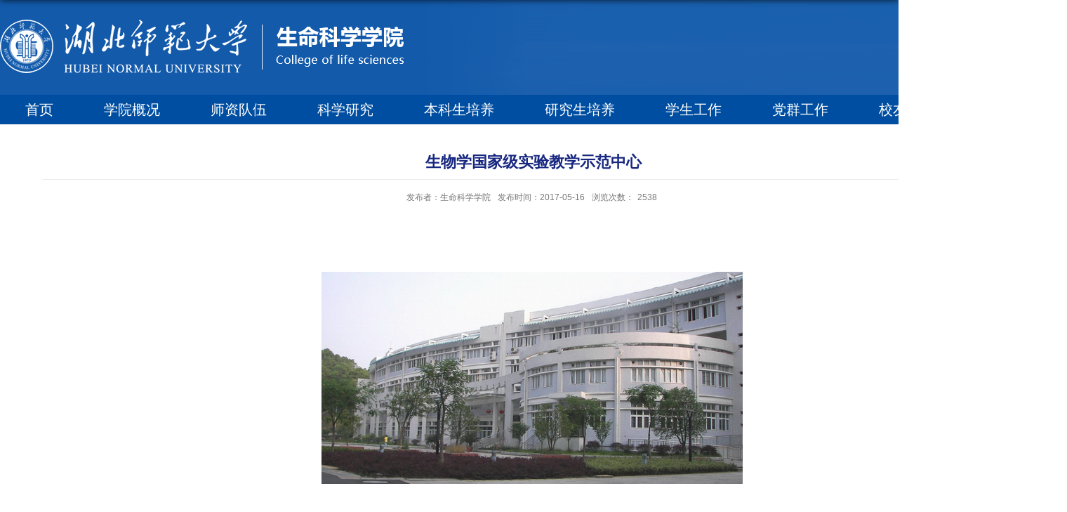

--- FILE ---
content_type: text/html
request_url: https://bio.hbnu.edu.cn/2017/0516/c2472a58663/page.htm
body_size: 4890
content:
<!DOCTYPE html>
<html>
<head>
<meta charset="utf-8">
<meta name="renderer" content="webkit" />
<meta http-equiv="Content-Type" content="text/html; charset=utf-8" />
<meta http-equiv="X-UA-Compatible" content="IE=7" />
<title>生物学国家级实验教学示范中心</title>
        <meta name="description" content="&nbsp;&nbsp;&nbsp; &nbsp; &nbsp; &nbsp;湖北师范大学是湖北省属" />

<link type="text/css" href="/_css/_system/system.css" rel="stylesheet"/>
<link type="text/css" href="/_upload/site/1/style/1/1.css" rel="stylesheet"/>
<link type="text/css" href="/_upload/site/00/46/70/style/68/68.css" rel="stylesheet"/>
       <LINK href="/_css/tpl2/system.css" type="text/css" rel="stylesheet"> 
<link type="text/css" href="/_js/_portletPlugs/sudyNavi/css/sudyNav.css" rel="stylesheet" />
       <LINK href="/_css/tpl/default/css.css" type="text/css" rel="stylesheet"> 
<link type="text/css" href="/_js/_portletPlugs/datepicker/css/datepicker.css" rel="stylesheet" />
<link type="text/css" href="/_js/_portletPlugs/simpleNews/css/simplenews.css" rel="stylesheet" />
       <LINK href="/_css/tpl2/default/default.css" type="text/css" rel="stylesheet"> 

<script language="javascript" src="/_js/sudy-jquery-autoload.js" jquery-src="/_js/jquery-2.x.min.js" sudy-wp-context="" sudy-wp-siteId="70"></script>
<script language="javascript" src="/_js/jquery-migrate.min.js"></script>
<script language="javascript" src="/_js/jquery.sudy.wp.visitcount.js"></script>

<script language="javascript" src="/_js/sudybase.js"></script> 
<script type="text/javascript" src="/_js/_portletPlugs/sudyNavi/jquery.sudyNav.js"></script>
<script type="text/javascript" src="/_js/_portletPlugs/datepicker/js/jquery.datepicker.js"></script>
<script type="text/javascript" src="/_js/_portletPlugs/datepicker/js/datepicker_lang_HK.js"></script>
<script type="text/javascript" src="/_upload/tpl/02/15/533/template533/extends/extends.js"></script>
<link rel="stylesheet" href="/_upload/tpl/02/15/533/template533/style.css" type="text/css" />
<!--[if lt IE 9]>
	<script src="/_upload/tpl/02/15/533/template533/extends/libs/html5.js"></script>
<![endif]-->
</head>
<body class="list">
<!--Start||head-->
<div class="wrapper header" id="header">
	<div class="inner">
		<div class="mod clearfix">
			<div class="head-left" frag="面板01">
				<!--logo开始-->
				<div class="sitelogo" frag="窗口01" portletmode="simpleSiteAttri">
					<a href="/main.htm" title="返回湖北师范大学-生命科学学院首页"><img src="/_upload/tpl/02/15/533/template533/images/logo.png"/></a> 
				</div>
				<!--//logo结束-->
			</div>
			<div class="head-right">
<div class="wp-panel search-panel panel-3" frag="面板04">
							<div class="searchbtn"></div>
							<div class="searchbox" frag="窗口04" portletmode="search">
																	<!--搜索组件-->
									<div class="wp-search clearfix">
										<form action="/_web/_search/api/search/new.rst?locale=zh_CN&request_locale=zh_CN&_p=YXM9NzAmdD01MzMmZD0xNjkwJnA9MyZmPTIxMzkmYT0wJm09U04mfGJubkNvbHVtblZpcnR1YWxOYW1lPTIxMzkm" method="post" target="_blank">
											<div class="search-input">
												<input name="keyword" class="search-title" type="text" placeholder="请输入关键字" />
											</div>
											<div class="search-btn">
												<input name="submit" class="search-submit" type="submit" value="" />
											</div>
										</form>
									</div>
									<!--//复制以上代码到自定义搜索-->
								
							</div>
						</div>	
<div class="clear"></div>
				
	</div>
</div>
</div>
</div>
<!--End||head-->
<!--Start||nav-->
<div class="wrapper nav wp-navi" id="nav">
	<div class="inner clearfix">
		<div class="wp-panel">
			<div class="wp-window" frag="窗口1">
				
					
					<ul class="wp-menu clearfix">
						
						<li class="menu-item i1"><a class="menu-link" href="http://bio.hbnu.edu.cn/main.htm" target="_self">首页</a>
							
						</li>
						
						<li class="menu-item i2"><a class="menu-link" href="/2470/list.htm" target="_self">学院概况</a>
							
							<em class="menu-switch-arrow"></em>
							<ul class="sub-menu ">
								
								<li class="sub-item i2-1"><a class="sub-link" href="/2479/list.htm" target="_self">学院简介</a></li>
								
								<li class="sub-item i2-2"><a class="sub-link" href="/2480/list.htm" target="_self">组织结构</a></li>
								
								<li class="sub-item i2-3"><a class="sub-link" href="/ldfg/list.htm" target="_self">科教平台</a></li>
								
								<li class="sub-item i2-4"><a class="sub-link" href="/2481/list.htm" target="_self">现任领导</a></li>
								
								<li class="sub-item i2-5"><a class="sub-link" href="/2482/list.htm" target="_self">责任对接</a></li>
								
								<li class="sub-item i2-6"><a class="sub-link" href="/2483/list.htm" target="_self">历任领导</a></li>
								
							</ul>
							
						</li>
						
						<li class="menu-item i3"><a class="menu-link" href="/2471/list.htm" target="_self">师资队伍</a>
							
							<em class="menu-switch-arrow"></em>
							<ul class="sub-menu ">
								
								<li class="sub-item i3-1"><a class="sub-link" href="/2484/list.htm" target="_self">现任教师</a>
							<em class="menu-switch-arrow"></em>
							<ul class="sub-menu ">
								
								<li class="sub-item i3-1-1"><a class="sub-link" href="/xrjs/list.htm" target="_self">现任教师</a></li>
								
							</ul>
							</li>
								
								<li class="sub-item i3-2"><a class="sub-link" href="/2485/list.htm" target="_self">荣休教师</a></li>
								
								<li class="sub-item i3-3"><a class="sub-link" href="/2486/list.htm" target="_self">人才招聘</a></li>
								
							</ul>
							
						</li>
						
						<li class="menu-item i4"><a class="menu-link" href="/2472/list.htm" target="_self">科学研究</a>
							
							<em class="menu-switch-arrow"></em>
							<ul class="sub-menu ">
								
								<li class="sub-item i4-1"><a class="sub-link" href="/2487/list.htm" target="_self">学科建设</a></li>
								
								<li class="sub-item i4-2"><a class="sub-link" href="/2488/list.htm" target="_self">科研项目</a></li>
								
								<li class="sub-item i4-3"><a class="sub-link" href="/2489/list.htm" target="_self">科研成果</a></li>
								
								<li class="sub-item i4-4"><a class="sub-link" href="/2490/list.htm" target="_self">平台基地</a></li>
								
								<li class="sub-item i4-5"><a class="sub-link" href="/2491/list.htm" target="_self">科研团队</a></li>
								
							</ul>
							
						</li>
						
						<li class="menu-item i5"><a class="menu-link" href="/2473/list.htm" target="_self">本科生培养</a>
							
							<em class="menu-switch-arrow"></em>
							<ul class="sub-menu ">
								
								<li class="sub-item i5-1"><a class="sub-link" href="/sfzyrz_5624/list.htm" target="_self">师范专业认证</a>
							<em class="menu-switch-arrow"></em>
							<ul class="sub-menu ">
								
								<li class="sub-item i5-1-1"><a class="sub-link" href="/gzjz/list.htm" target="_self">工作进展</a></li>
								
								<li class="sub-item i5-1-2"><a class="sub-link" href="/kcdg/list.htm" target="_self">实习实践</a></li>
								
								<li class="sub-item i5-1-3"><a class="sub-link" href="/jxalk/list.htm" target="_self">成长课堂</a></li>
								
								<li class="sub-item i5-1-4"><a class="sub-link" href="/rzxgwj/list.htm" target="_self">相关文件</a></li>
								
							</ul>
							</li>
								
								<li class="sub-item i5-2"><a class="sub-link" href="/2492/list.htm" target="_self">专业介绍</a></li>
								
								<li class="sub-item i5-3"><a class="sub-link" href="/2493/list.htm" target="_self">培养方案</a></li>
								
								<li class="sub-item i5-4"><a class="sub-link" href="/2494/list.htm" target="_self">教研教改</a></li>
								
								<li class="sub-item i5-5"><a class="sub-link" href="/2495/list.htm" target="_self">教学成果</a></li>
								
								<li class="sub-item i5-6"><a class="sub-link" href="/shxpg/list.htm" target="_self">评估专栏</a></li>
								
							</ul>
							
						</li>
						
						<li class="menu-item i6"><a class="menu-link" href="/2474/list.htm" target="_self">研究生培养</a>
							
							<em class="menu-switch-arrow"></em>
							<ul class="sub-menu ">
								
								<li class="sub-item i6-1"><a class="sub-link" href="/2496/list.htm" target="_self">学科方向</a></li>
								
								<li class="sub-item i6-2"><a class="sub-link" href="/2497/list.htm" target="_self">培养方案</a></li>
								
								<li class="sub-item i6-3"><a class="sub-link" href="/2498/list.htm" target="_self">招生信息</a></li>
								
								<li class="sub-item i6-4"><a class="sub-link" href="/2499/list.htm" target="_self">导师简介</a></li>
								
							</ul>
							
						</li>
						
						<li class="menu-item i7"><a class="menu-link" href="/2475/list.htm" target="_self">学生工作</a>
							
							<em class="menu-switch-arrow"></em>
							<ul class="sub-menu ">
								
								<li class="sub-item i7-1"><a class="sub-link" href="/tzgg/list.htm" target="_self">通知公告</a></li>
								
								<li class="sub-item i7-2"><a class="sub-link" href="/xgdt/list.htm" target="_self">学工动态</a></li>
								
								<li class="sub-item i7-3"><a class="sub-link" href="/kyjy/list.htm" target="_self">考研就业</a></li>
								
								<li class="sub-item i7-4"><a class="sub-link" href="/dtgz/list.htm" target="_self">党团工作</a></li>
								
							</ul>
							
						</li>
						
						<li class="menu-item i8"><a class="menu-link" href="/2476/list.htm" target="_self">党群工作</a>
							
							<em class="menu-switch-arrow"></em>
							<ul class="sub-menu ">
								
								<li class="sub-item i8-1"><a class="sub-link" href="/2500/list.htm" target="_self">党务工作</a></li>
								
								<li class="sub-item i8-2"><a class="sub-link" href="/2501/list.htm" target="_self">工会工作</a></li>
								
							</ul>
							
						</li>
						
						<li class="menu-item i9"><a class="menu-link" href="/2477/list.htm" target="_self">校友园地</a>
							
							<em class="menu-switch-arrow"></em>
							<ul class="sub-menu ">
								
								<li class="sub-item i9-1"><a class="sub-link" href="/2502/list.htm" target="_self">校友活动</a></li>
								
								<li class="sub-item i9-2"><a class="sub-link" href="/2503/list.htm" target="_self">校友档案</a></li>
								
							</ul>
							
						</li>
						
					</ul>
					
				
			</div>
		</div>
	</div>
</div>
<!--End||nav-->
<!--Start||content-->
<div class="wrapper" id="d-container">
	<div class="inner clearfix">
		<div class="infobox">
			<div class="article" frag="窗口3" portletmode="simpleArticleAttri">
				
				  <h1 class="arti_title">生物学国家级实验教学示范中心</h1>
				  <h2 class="arti_title"></h2>
				  <p class="arti_metas"><span class="arti_publisher">发布者：生命科学学院</span><span class="arti_update">发布时间：2017-05-16</span><span class="arti_views">浏览次数：<span class="WP_VisitCount" url="/_visitcountdisplay?siteId=70&type=3&articleId=58663">2319</span></span></p>
				  <div class="entry">
					<div class="read"><div class='wp_articlecontent'><p style="text-align:center;"><span style="font-family:Microsoft YaHei;"><br /></span></p><p style="text-align:center;"><span style="font-size: 12pt;"><span style="font-family:Microsoft YaHei;">&nbsp;</span></span></p><p style="text-align:center;"><span style="font-size: 12pt;"><span style="font-family:Microsoft YaHei;"><img src="/_upload/article/images/a8/36/e3b5960a45b381c9280b66274556/1b0f0674-8b2f-4c12-839c-371ccf0e90db.png" alt="" />&nbsp;</span></span></p><p style="text-align:center;"><span style="font-size: 12pt;"><span style="font-family:Microsoft YaHei;"><br /></span></span></p><p><span style="font-family:Microsoft YaHei;"><span style="font-size: 10.5pt;">&nbsp; &nbsp; &nbsp; &nbsp;湖北师范大学是湖北省属重点高等师范院校，位于国家“两型社会”（资源节约型和环境友好型）综合配套改革试验区——武汉城市圈副中心城市黄石市。</span><span style="font-size: 10.5pt;">生物学实验教学中心由</span><span style="font-size: 10.5pt;">1998</span><span style="font-size: 10.5pt;">年通过原湖北省教育委员会合格评估的植物学、动物学、分子生物学等</span><span style="font-size: 10.5pt;">11</span><span style="font-size: 10.5pt;">个基础实验室整合组建而成，是我校和湖北省建设多年的实验教学示范中心，</span><span style="font-size: 10.5pt;">2009</span><span style="font-size: 10.5pt;">年</span><span style="font-size: 10.5pt;">1</span><span style="font-size: 10.5pt;">月被批准为成为国家级实验教学示范中心建设单位，2013年6月被正式批准为“国家级实验教学示范中心”。</span></span></p><p><span style="font-family:Microsoft YaHei;"><span style="font-size: 10.5pt;"><br /></span></span></p><p><span style="font-family:Microsoft YaHei;"><span style="font-size: 10.5pt;">&nbsp; &nbsp; &nbsp; &nbsp;中心运行“</span><span style="font-size: 10.5pt;">7532</span><span style="font-size: 10.5pt;">”四大模块，实验室使用面积五千余平方米，教学仪器设备总值近两千万元。</span></span></p><p><span style="font-family:Microsoft YaHei;"><span style="font-size: 10.5pt;"><br /></span></span></p><p><span style="font-size: 10.5pt;"><span style="font-family:Microsoft YaHei;">&nbsp; &nbsp; &nbsp; &nbsp;中心的建设与发展，不仅整合优化了实验室资源，改善了实验室面貌，也极大地促进了教师们实验教学理念、教学方法手段的更新，激发了全体教师参与实验教学改革的热情，提高了学生们的创新实践能力。</span></span></p><p style="text-align: center;"><span style="font-size: 10.5pt;"><span style="font-family:Microsoft YaHei;"><img src="/_upload/article/images/a8/36/e3b5960a45b381c9280b66274556/99bc364d-3f40-4aea-b8cc-cb7ba8221756.png" alt="" /></span><br /></span></p></div></div>
				  </div>
				
			</div>
		</div>
  </div>
</div>
<!--End||content-->
<!--Start||footer-->
<div class="wrapper footer" id="footer">
	<div class="inner">
		<div class="mod clearfix">
			<div class="foot-left" frag="窗口90" portletmode="articlecontent" contents="{'c2':'0', 'c1':'/底部版权/左'}">
				<div class="shares">
					<div id="content">
	<p style="text-align:center;"><span style="font-family:Microsoft YaHei;"><br /></span></p><p style="text-align:center;"><span style="font-size: 12pt;"><span style="font-family:Microsoft YaHei;">&nbsp;</span></span></p><p style="text-align:center;"><span style="font-size: 12pt;"><span style="font-family:Microsoft YaHei;"><img src="/_upload/article/images/a8/36/e3b5960a45b381c9280b66274556/1b0f0674-8b2f-4c12-839c-371ccf0e90db.png" alt="" />&nbsp;</span></span></p><p style="text-align:center;"><span style="font-size: 12pt;"><span style="font-family:Microsoft YaHei;"><br /></span></span></p><p><span style="font-family:Microsoft YaHei;"><span style="font-size: 10.5pt;">&nbsp; &nbsp; &nbsp; &nbsp;湖北师范大学是湖北省属重点高等师范院校，位于国家“两型社会”（资源节约型和环境友好型）综合配套改革试验区——武汉城市圈副中心城市黄石市。</span><span style="font-size: 10.5pt;">生物学实验教学中心由</span><span style="font-size: 10.5pt;">1998</span><span style="font-size: 10.5pt;">年通过原湖北省教育委员会合格评估的植物学、动物学、分子生物学等</span><span style="font-size: 10.5pt;">11</span><span style="font-size: 10.5pt;">个基础实验室整合组建而成，是我校和湖北省建设多年的实验教学示范中心，</span><span style="font-size: 10.5pt;">2009</span><span style="font-size: 10.5pt;">年</span><span style="font-size: 10.5pt;">1</span><span style="font-size: 10.5pt;">月被批准为成为国家级实验教学示范中心建设单位，2013年6月被正式批准为“国家级实验教学示范中心”。</span></span></p><p><span style="font-family:Microsoft YaHei;"><span style="font-size: 10.5pt;"><br /></span></span></p><p><span style="font-family:Microsoft YaHei;"><span style="font-size: 10.5pt;">&nbsp; &nbsp; &nbsp; &nbsp;中心运行“</span><span style="font-size: 10.5pt;">7532</span><span style="font-size: 10.5pt;">”四大模块，实验室使用面积五千余平方米，教学仪器设备总值近两千万元。</span></span></p><p><span style="font-family:Microsoft YaHei;"><span style="font-size: 10.5pt;"><br /></span></span></p><p><span style="font-size: 10.5pt;"><span style="font-family:Microsoft YaHei;">&nbsp; &nbsp; &nbsp; &nbsp;中心的建设与发展，不仅整合优化了实验室资源，改善了实验室面貌，也极大地促进了教师们实验教学理念、教学方法手段的更新，激发了全体教师参与实验教学改革的热情，提高了学生们的创新实践能力。</span></span></p><p style="text-align: center;"><span style="font-size: 10.5pt;"><span style="font-family:Microsoft YaHei;"><img src="/_upload/article/images/a8/36/e3b5960a45b381c9280b66274556/99bc364d-3f40-4aea-b8cc-cb7ba8221756.png" alt="" /></span><br /></span></p>
</div>
				</div>
			</div>
			<div class="foot-center" frag="窗口901" portletmode="simpleNews" configs="{'c28':'320','c14':'1','c1':'1','c29':'1','c39':'300','c38':'100','c21':'0','c4':'1','c6':'15','c9':'0','c12':'0','c30':'0','c37':'1','c31':'0','c16':'1','c27':'320','c15':'0','c32':'','c5':'_blank','c40':'1','c17':'0','c19':'yyyy-MM-dd','c33':'500','c2':'标题','c23':'1','c41':'240','c22':'0','c7':'1','c13':'200','c43':'0','c24':'240','c35':'-1:-1','c3':'6','c8':'1','c44':'0','c25':'320','c34':'300','c18':'yyyy-MM-dd','c20':'0','c42':'320','c10':'50','c11':'1','c36':'0','c26':'1'}" contents="{'c2':'0', 'c1':'/底部版权/友情链接'}">
				<div class="tt">
						<h3 class="tit"><span class="title" frag="标题">标题21</span> </h3>
						
					</div>
				<div class="con">
						<!-- No Data -->
					</div>
			</div>
			<div class="foot-right" frag="窗口91" portletmode="articlecontent" contents="{'c2':'0', 'c1':'/底部版权/右'}">
				<div class="shares">
					<div id="content">
	<p style="text-align:center;"><span style="font-family:Microsoft YaHei;"><br /></span></p><p style="text-align:center;"><span style="font-size: 12pt;"><span style="font-family:Microsoft YaHei;">&nbsp;</span></span></p><p style="text-align:center;"><span style="font-size: 12pt;"><span style="font-family:Microsoft YaHei;"><img src="/_upload/article/images/a8/36/e3b5960a45b381c9280b66274556/1b0f0674-8b2f-4c12-839c-371ccf0e90db.png" alt="" />&nbsp;</span></span></p><p style="text-align:center;"><span style="font-size: 12pt;"><span style="font-family:Microsoft YaHei;"><br /></span></span></p><p><span style="font-family:Microsoft YaHei;"><span style="font-size: 10.5pt;">&nbsp; &nbsp; &nbsp; &nbsp;湖北师范大学是湖北省属重点高等师范院校，位于国家“两型社会”（资源节约型和环境友好型）综合配套改革试验区——武汉城市圈副中心城市黄石市。</span><span style="font-size: 10.5pt;">生物学实验教学中心由</span><span style="font-size: 10.5pt;">1998</span><span style="font-size: 10.5pt;">年通过原湖北省教育委员会合格评估的植物学、动物学、分子生物学等</span><span style="font-size: 10.5pt;">11</span><span style="font-size: 10.5pt;">个基础实验室整合组建而成，是我校和湖北省建设多年的实验教学示范中心，</span><span style="font-size: 10.5pt;">2009</span><span style="font-size: 10.5pt;">年</span><span style="font-size: 10.5pt;">1</span><span style="font-size: 10.5pt;">月被批准为成为国家级实验教学示范中心建设单位，2013年6月被正式批准为“国家级实验教学示范中心”。</span></span></p><p><span style="font-family:Microsoft YaHei;"><span style="font-size: 10.5pt;"><br /></span></span></p><p><span style="font-family:Microsoft YaHei;"><span style="font-size: 10.5pt;">&nbsp; &nbsp; &nbsp; &nbsp;中心运行“</span><span style="font-size: 10.5pt;">7532</span><span style="font-size: 10.5pt;">”四大模块，实验室使用面积五千余平方米，教学仪器设备总值近两千万元。</span></span></p><p><span style="font-family:Microsoft YaHei;"><span style="font-size: 10.5pt;"><br /></span></span></p><p><span style="font-size: 10.5pt;"><span style="font-family:Microsoft YaHei;">&nbsp; &nbsp; &nbsp; &nbsp;中心的建设与发展，不仅整合优化了实验室资源，改善了实验室面貌，也极大地促进了教师们实验教学理念、教学方法手段的更新，激发了全体教师参与实验教学改革的热情，提高了学生们的创新实践能力。</span></span></p><p style="text-align: center;"><span style="font-size: 10.5pt;"><span style="font-family:Microsoft YaHei;"><img src="/_upload/article/images/a8/36/e3b5960a45b381c9280b66274556/99bc364d-3f40-4aea-b8cc-cb7ba8221756.png" alt="" /></span><br /></span></p>
</div>
				</div>
			</div>
			<div class="clear"></div>
			
		</div>
	</div>
<div class="foot-dbbq" frag="窗口912" portletmode="articlecontent" contents="{'c2':'0', 'c1':'/底部版权'}">
				<div class="shares">
					<div class="articlecontent " >
    
        
            
                <p style="text-align:center;">湖北师范大学生命科学学院　©　2017-2020　版权所有</p><p style="text-align:center;">地址：湖北省黄石市磁湖路11号　邮编：435002　电话：0714-6511613　E-mail: hbnubio@163.com</p>
            
        
    
</div>
				</div>
			</div>
</div>
<!--End||footer-->
</body>
<script type="text/javascript" src="/_upload/tpl/02/15/533/template533/js/comcus.js"></script>
<script type="text/javascript" src="/_upload/tpl/02/15/533/template533/js/list.js"></script>
</html>
 <img src="/_visitcount?siteId=70&type=3&articleId=58663" style="display:none" width="0" height="0"></image>

--- FILE ---
content_type: text/html;charset=UTF-8
request_url: https://bio.hbnu.edu.cn/_visitcountdisplay?siteId=70&type=3&articleId=58663
body_size: 47
content:
2538


--- FILE ---
content_type: application/javascript
request_url: https://bio.hbnu.edu.cn/_js/sudybase.js
body_size: 923
content:
/**
 * 获取 系统BaseUrl
 */
function getAppBasePath() {
    var head = document.getElementsByTagName("head")[0]
    var base = head.getElementsByTagName("base")[0];
    if (base) {
    	var baseHref= base.href;
    	if(baseHref == "" || baseHref.length == 0){
    		var locationHref = window.location.href;
    		baseHref = locationHref.substring(0,locationHref.lastIndexOf("/")+1);
    	}else if(baseHref == "/"){
    		var locationHref = window.location.href;
    		var baseRootHref = locationHref.substring(locationHref.indexOf("file:///") + 8);
	        if(baseRootHref.indexOf("/") > -1){
	            baseHref = "file:///" + baseRootHref.substring(0,baseRootHref.indexOf("/"));
	        }
    	}
    	if(baseHref.indexOf("file:///") == -1){
	    	if(baseHref.indexOf("http://") !=-1 && baseHref.indexOf("http://") != 0){
	    	 	baseHref = "http://" + baseHref;
	    	}
    	}
    	if(baseHref.indexOf("http://") == -1 && baseHref.indexOf("file:///") == -1){
    	    var locationHref = window.location.href;
    	    if(baseHref.indexOf("/") == 0){
		     	if(locationHref.indexOf("http://") > -1){
			        var rootUrl = locationHref.substring(locationHref.indexOf("http://") + 7);
			        if(rootUrl.indexOf("/") > -1){
			            rootUrl = rootUrl.substring(0,rootUrl.indexOf("/"));
			        }
			    	baseHref = "http://" + rootUrl + baseHref;
		    	}else if(locationHref.indexOf("file:///") > -1){
		    		var rootUrl = locationHref.substring(locationHref.indexOf("file:///") + 8);
			        if(rootUrl.indexOf("/") > -1){
			            rootUrl = rootUrl.substring(0,rootUrl.indexOf("/"));
			        }
			    	baseHref = "file:///" + rootUrl + baseHref;
		    	}
    	    }else if(baseHref.indexOf("/") == -1){
    	    	baseHref = locationHref.substring(0,locationHref.lastIndexOf("/")+1)+baseHref +"/";
    	    }else{
    		    baseHref = locationHref.substring(0,locationHref.lastIndexOf("/")+1)+baseHref;
    		}
    	}
    	if(baseHref.lastIndexOf("/") == baseHref.length - 1){
            return baseHref;
        }else{
            return baseHref + "/";
        }
    } else {
        return "";
    }
}

/**
 * 根据传入的url，加上base url 反悔服务器相对地址
 */
function getRealUrl(url){
	if(url.indexOf("http://") == 0){
	    return url;
	}
	if(url.indexOf("file:///") == 0){
	    return url;
	}
    var basePath = getAppBasePath();
    if(url.indexOf("/") != 0){
    	return basePath + url;
    }else{
    	if(basePath.indexOf("http://") > -1){
	        var rootUrl = basePath.substring(basePath.indexOf("http://") + 7);
	        if(rootUrl.indexOf("/") > -1){
	            rootUrl = rootUrl.substring(0,rootUrl.indexOf("/"));
	        }
	    	return "http://" + rootUrl + url;
    	}else if(basePath.indexOf("file:///") > -1){
    		var rootUrl = basePath.substring(basePath.indexOf("file:///") + 8);
	        if(rootUrl.indexOf("/") > -1){
	            rootUrl = rootUrl.substring(0,rootUrl.indexOf("/"));
	        }
	    	return "file:///" + rootUrl + url;
    	}
    }
}

--- FILE ---
content_type: application/javascript
request_url: https://bio.hbnu.edu.cn/_upload/tpl/02/15/533/template533/js/comcus.js
body_size: 509
content:
$(function(){
	$("body,html").click(function(){
		$(".searchbox").animate({"width":"0px"});
		$(".searchbtn").stop(true,true).fadeIn();
	});
	
	$(".searchbtn").click(function(){
		$(".searchbox").stop(true,true).animate({"width":"200px"});
		return false;
	});	
	$(".search-input").click(function(){
		return false;
	});
	
	/*导航*/
	$.fn.sudyNav = function(){};
	$(".wp-menu li").hover(function() {
		$(this).siblings().find('.sub-menu').stop(true,true).slideUp(150)
		$(this).children('.sub-menu').stop(true,true).slideDown(200);
		$(this).addClass('hover');
	}, function() {
		$(this).children('.sub-menu').stop(true,true).slideUp(150);
		$(this).removeClass('hover');
    });
	
	$(".wp-menu li").each(function(){
		$(this).children(".menu-switch-arrow").appendTo($(this).children(".menu-link"));
	});
	

	/*媒体链接*/
	$(".shares li").each(function(){
		$(this).children("a").hover(function(){
			$(this).parent().find(".con").stop(true,true).fadeIn();			
		},function(){
			$(this).parent().find(".con").stop(true,true).fadeOut();
		});
	});	
});